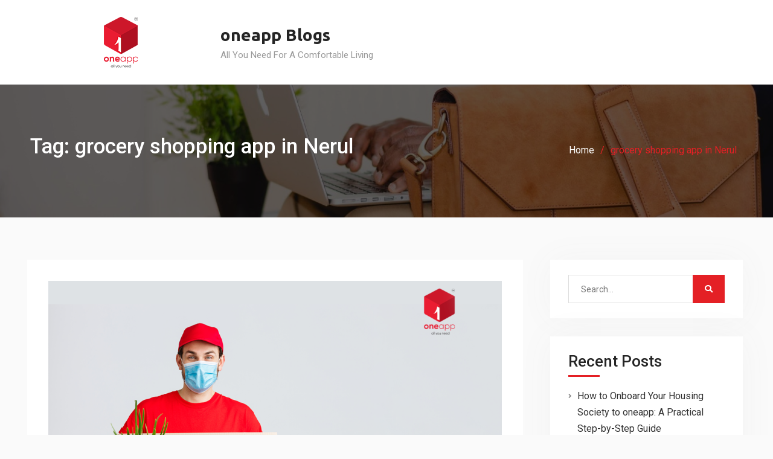

--- FILE ---
content_type: text/html; charset=UTF-8
request_url: https://www.cubeoneapp.com/blog/index.php/tag/grocery-shopping-app-in-nerul/
body_size: 6624
content:
<!DOCTYPE html><html lang="en-US"><head>
			<meta charset="UTF-8">
		<meta name="viewport" content="width=device-width, initial-scale=1">
		<link rel="profile" href="http://gmpg.org/xfn/11">
		

	<!-- This site is optimized with the Yoast SEO plugin v15.2.1 - https://yoast.com/wordpress/plugins/seo/ -->
	<title>grocery shopping app in Nerul Archives - oneapp Blogs</title>
	<meta name="robots" content="index, follow, max-snippet:-1, max-image-preview:large, max-video-preview:-1" />
	<link rel="canonical" href="https://www.cubeoneapp.com/blog/index.php/tag/grocery-shopping-app-in-nerul/" />
	<meta property="og:locale" content="en_US" />
	<meta property="og:type" content="article" />
	<meta property="og:title" content="grocery shopping app in Nerul Archives - oneapp Blogs" />
	<meta property="og:url" content="https://www.cubeoneapp.com/blog/index.php/tag/grocery-shopping-app-in-nerul/" />
	<meta property="og:site_name" content="oneapp Blogs" />
	<meta property="fb:app_id" content="2683802965068406" />
	<meta name="twitter:card" content="summary_large_image" />
	<script type="application/ld+json" class="yoast-schema-graph">{"@context":"https://schema.org","@graph":[{"@type":"WebSite","@id":"https://www.cubeoneapp.com/blog/#website","url":"https://www.cubeoneapp.com/blog/","name":"oneapp Blogs","description":"All You Need For A Comfortable Living","potentialAction":[{"@type":"SearchAction","target":"https://www.cubeoneapp.com/blog/?s={search_term_string}","query-input":"required name=search_term_string"}],"inLanguage":"en-US"},{"@type":"CollectionPage","@id":"https://www.cubeoneapp.com/blog/index.php/tag/grocery-shopping-app-in-nerul/#webpage","url":"https://www.cubeoneapp.com/blog/index.php/tag/grocery-shopping-app-in-nerul/","name":"grocery shopping app in Nerul Archives - oneapp Blogs","isPartOf":{"@id":"https://www.cubeoneapp.com/blog/#website"},"inLanguage":"en-US","potentialAction":[{"@type":"ReadAction","target":["https://www.cubeoneapp.com/blog/index.php/tag/grocery-shopping-app-in-nerul/"]}]}]}</script>
	<!-- / Yoast SEO plugin. -->


<link rel='dns-prefetch' href='//fonts.googleapis.com' />
<link rel='dns-prefetch' href='//s.w.org' />
<link rel="alternate" type="application/rss+xml" title="oneapp Blogs &raquo; Feed" href="https://www.cubeoneapp.com/blog/index.php/feed/" />
<link rel="alternate" type="application/rss+xml" title="oneapp Blogs &raquo; Comments Feed" href="https://www.cubeoneapp.com/blog/index.php/comments/feed/" />
<link rel="alternate" type="application/rss+xml" title="oneapp Blogs &raquo; grocery shopping app in Nerul Tag Feed" href="https://www.cubeoneapp.com/blog/index.php/tag/grocery-shopping-app-in-nerul/feed/" />
		<script type="text/javascript">
			window._wpemojiSettings = {"baseUrl":"https:\/\/s.w.org\/images\/core\/emoji\/12.0.0-1\/72x72\/","ext":".png","svgUrl":"https:\/\/s.w.org\/images\/core\/emoji\/12.0.0-1\/svg\/","svgExt":".svg","source":{"concatemoji":"https:\/\/www.cubeoneapp.com\/blog\/wp-includes\/js\/wp-emoji-release.min.js?ver=5.4.2"}};
			/*! This file is auto-generated */
			!function(e,a,t){var r,n,o,i,p=a.createElement("canvas"),s=p.getContext&&p.getContext("2d");function c(e,t){var a=String.fromCharCode;s.clearRect(0,0,p.width,p.height),s.fillText(a.apply(this,e),0,0);var r=p.toDataURL();return s.clearRect(0,0,p.width,p.height),s.fillText(a.apply(this,t),0,0),r===p.toDataURL()}function l(e){if(!s||!s.fillText)return!1;switch(s.textBaseline="top",s.font="600 32px Arial",e){case"flag":return!c([127987,65039,8205,9895,65039],[127987,65039,8203,9895,65039])&&(!c([55356,56826,55356,56819],[55356,56826,8203,55356,56819])&&!c([55356,57332,56128,56423,56128,56418,56128,56421,56128,56430,56128,56423,56128,56447],[55356,57332,8203,56128,56423,8203,56128,56418,8203,56128,56421,8203,56128,56430,8203,56128,56423,8203,56128,56447]));case"emoji":return!c([55357,56424,55356,57342,8205,55358,56605,8205,55357,56424,55356,57340],[55357,56424,55356,57342,8203,55358,56605,8203,55357,56424,55356,57340])}return!1}function d(e){var t=a.createElement("script");t.src=e,t.defer=t.type="text/javascript",a.getElementsByTagName("head")[0].appendChild(t)}for(i=Array("flag","emoji"),t.supports={everything:!0,everythingExceptFlag:!0},o=0;o<i.length;o++)t.supports[i[o]]=l(i[o]),t.supports.everything=t.supports.everything&&t.supports[i[o]],"flag"!==i[o]&&(t.supports.everythingExceptFlag=t.supports.everythingExceptFlag&&t.supports[i[o]]);t.supports.everythingExceptFlag=t.supports.everythingExceptFlag&&!t.supports.flag,t.DOMReady=!1,t.readyCallback=function(){t.DOMReady=!0},t.supports.everything||(n=function(){t.readyCallback()},a.addEventListener?(a.addEventListener("DOMContentLoaded",n,!1),e.addEventListener("load",n,!1)):(e.attachEvent("onload",n),a.attachEvent("onreadystatechange",function(){"complete"===a.readyState&&t.readyCallback()})),(r=t.source||{}).concatemoji?d(r.concatemoji):r.wpemoji&&r.twemoji&&(d(r.twemoji),d(r.wpemoji)))}(window,document,window._wpemojiSettings);
		</script>
		<style type="text/css">
img.wp-smiley,
img.emoji {
	display: inline !important;
	border: none !important;
	box-shadow: none !important;
	height: 1em !important;
	width: 1em !important;
	margin: 0 .07em !important;
	vertical-align: -0.1em !important;
	background: none !important;
	padding: 0 !important;
}
</style>
	<link rel='stylesheet' id='wp-block-library-css'  href='https://www.cubeoneapp.com/blog/wp-includes/css/dist/block-library/style.min.css?ver=5.4.2' type='text/css' media='all' />
<link rel='stylesheet' id='corporate-club-font-awesome-css'  href='https://www.cubeoneapp.com/blog/wp-content/themes/corporate-club/vendors/font-awesome/css/fontawesome-all.min.css?ver=5.0.0' type='text/css' media='all' />
<link rel='stylesheet' id='corporate-club-google-fonts-css'  href='https://fonts.googleapis.com/css?family=Roboto%3A400italic%2C700italic%2C400%2C500%2C600%2C700%7CUbuntu%3A400italic%2C700italic%2C400%2C500%2C600%2C700&#038;subset=latin%2Clatin-ext' type='text/css' media='all' />
<link rel='stylesheet' id='jquery-sidr-css'  href='https://www.cubeoneapp.com/blog/wp-content/themes/corporate-club/vendors/sidr/css/jquery.sidr.dark.min.css?ver=2.2.1' type='text/css' media='all' />
<link rel='stylesheet' id='corporate-club-style-css'  href='https://www.cubeoneapp.com/blog/wp-content/themes/corporate-club/style.css?ver=2.0.3' type='text/css' media='all' />
<script type='text/javascript' src='https://www.cubeoneapp.com/blog/wp-includes/js/jquery/jquery.js?ver=1.12.4-wp'></script>
<script type='text/javascript' src='https://www.cubeoneapp.com/blog/wp-includes/js/jquery/jquery-migrate.min.js?ver=1.4.1'></script>
<link rel='https://api.w.org/' href='https://www.cubeoneapp.com/blog/index.php/wp-json/' />
<link rel="EditURI" type="application/rsd+xml" title="RSD" href="https://www.cubeoneapp.com/blog/xmlrpc.php?rsd" />
<link rel="wlwmanifest" type="application/wlwmanifest+xml" href="https://www.cubeoneapp.com/blog/wp-includes/wlwmanifest.xml" /> 
<meta name="generator" content="WordPress 5.4.2" />
<style type="text/css">.recentcomments a{display:inline !important;padding:0 !important;margin:0 !important;}</style><link rel="icon" href="https://www.cubeoneapp.com/blog/wp-content/uploads/2021/05/cropped-oneapp-logo-Icon-1-32x32.png" sizes="32x32" />
<link rel="icon" href="https://www.cubeoneapp.com/blog/wp-content/uploads/2021/05/cropped-oneapp-logo-Icon-1-192x192.png" sizes="192x192" />
<link rel="apple-touch-icon" href="https://www.cubeoneapp.com/blog/wp-content/uploads/2021/05/cropped-oneapp-logo-Icon-1-180x180.png" />
<meta name="msapplication-TileImage" content="https://www.cubeoneapp.com/blog/wp-content/uploads/2021/05/cropped-oneapp-logo-Icon-1-270x270.png" />
		<style type="text/css" id="wp-custom-css">
			button, a.custom-button, .comment-reply-link, .comment-reply-link:visited, a.button, a.button:visited, input[type="button"], input[type="reset"], input[type="submit"] {
	background: #e42025 !important;}

.header-layout-1 .header-search-box > a {
	color: #0fb36c !important;}

.sidebar .widget-title:after{
	background: #e42025 !important;
}

a:hover, a:focus, a:active {
    color: #e42025 !important;
}

.entry-meta > span::before, .entry-footer > span::before, .single-post-meta > span::before{
	color: #e42025 !important;
}

.header-layout-1 .main-navigation li a:hover, .header-layout-1 .main-navigation li.current-menu-item > a, .header-layout-1 .main-navigation li.current_page_item > a, .header-layout-1 .main-navigation li:hover > a{
	color: #e42025 !important;
}

#primary .site-main article .entry-title::after{
	background-color: #e42025 !important;
}

a.read-more, a.more-link, a.read-more:visited, a.more-link:visited{
	color: #e42025 !important;
}

.header-layout-1 .header-search-box > a{
	color: #e42025 !important;
}

#colophon a{
	color: #e42025 !important;
}

#breadcrumb li{
	color: #e42025 !important;
}

.scrollup:hover{
	background-color: #e42025 !important;
	color: #fff !important;
}
.entry-content p > a{
	color: #1878c3;
}
.entry-content p > a:hover, .entry-content a:active, .entry-content a:visited{
	color: #055695 !important;
}
.site-branding{
	display: flex;
	align-items:center;
}
.site-info{
	display: none !important;
}

@keyframes shadow-pulse {
  50% {box-shadow: 0px 0px 20px grey;}
}
.download-app-btn{
	text-align: center !important;
	margin: 30px 0 !important;
}
.download-app-btn a{
	background: linear-gradient(90deg,#27A5E7 51%,#03a9f4 100%) !important;
}
.download-app-btn a:hover, .download-app-btn a:active, .download-app-btn a:visited{
	background: linear-gradient(90deg,#2196f3 51%,rgb(40,116,252) 100%) !important;
    border-radius: 50px;
	color: #fff !important;
	border-color: transparent;
	box-shadow: 0px 15px 20px rgb(174 181 178 / 40%)
}
.wp-block-button__link{
	border-radius: 50px;
    font-weight: bold;
    padding: 25px;
		text-align: center;
}

.wp-block-button__link
{animation: pulse 1s infinite;}

@-webkit-keyframes pulse {
  0% {
    -webkit-box-shadow: 0 0 0 0 rgba(143,142,137, 0.4);
  }
  70% {
      -webkit-box-shadow: 0 0 0 40px rgba(143,142,137, 0);
  }
  100% {
      -webkit-box-shadow: 0 0 0 0 rgba(143,142,137, 0);
  }
}
@keyframes pulse {
  0% {
    -moz-box-shadow: 0 0 0 0 rgba(143,142,137, 0.4);
    box-shadow: 0 0 0 0 rgba(143,142,137, 0.4);
  }
  70% {
      -moz-box-shadow: 0 0 0 40px rgba(143,142,137, 0);
      box-shadow: 0 0 0 40px rgba(143,142,137, 0);
  }
  100% {
      -moz-box-shadow: 0 0 0 0 rgba(143,142,137, 0);
      box-shadow: 0 0 0 0 rgba(143,142,137, 0);
  }
}

.entry-footer span {
    display: none;
}



		</style>
		</head>

<body class="archive tag tag-grocery-shopping-app-in-nerul tag-231 wp-custom-logo header-layout-1 global-layout-right-sidebar">

	
	<div id="page" class="hfeed site"><a class="skip-link screen-reader-text" href="#content">Skip to content</a>		<div class="mobile-nav-wrap">
			<a id="mobile-trigger" href="#mob-menu"><i class="fas fa-list-ul" aria-hidden="true"></i></a>
			<div id="mob-menu">
							</div><!-- #mob-menu -->
					</div><!-- .mobile-nav-wrap -->
		
	<header id="masthead" class="site-header" role="banner"><div class="container">				<div class="site-branding">

			<a href="https://www.cubeoneapp.com/" class="custom-logo-link" rel="home"><img width="300" height="100" src="https://www.cubeoneapp.com/blog/wp-content/uploads/2022/02/oneapp_logo.png" class="attachment-full size-full" alt="" /></a>
						
							<div id="site-identity">
																		<p class="site-title"><a href="https://www.cubeoneapp.com/blog/" rel="home">oneapp Blogs</a></p>
											
											<p class="site-description">All You Need For A Comfortable Living</p>
									</div><!-- #site-identity -->
					</div><!-- .site-branding -->

		<div class="right-head">

			
						
		</div><!-- .right-head -->

		<div id="main-nav" class="clear-fix">
			<nav id="site-navigation" class="main-navigation" role="navigation">
				<div class="wrap-menu-content">
									</div><!-- .wrap-menu-content -->
			</nav><!-- #site-navigation -->
		</div><!-- #main-nav -->

		</div><!-- .container --></header><!-- #masthead -->
			<div id="custom-header" style="background-image:url('https://www.cubeoneapp.com/blog/wp-content/themes/corporate-club/images/custom-header.jpg');">
			<div class="custom-header-wrapper">
				<div class="container">
					<h1 class="page-title">Tag: grocery shopping app in Nerul</h1>					<div id="breadcrumb"><div role="navigation" aria-label="Breadcrumbs" class="breadcrumb-trail breadcrumbs" itemprop="breadcrumb"><ul class="trail-items" itemscope itemtype="http://schema.org/BreadcrumbList"><meta name="numberOfItems" content="2" /><meta name="itemListOrder" content="Ascending" /><li itemprop="itemListElement" itemscope itemtype="http://schema.org/ListItem" class="trail-item trail-begin"><a href="https://www.cubeoneapp.com/blog/" rel="home" itemprop="item"><span itemprop="name">Home</span></a><meta itemprop="position" content="1" /></li><li itemprop="itemListElement" itemscope itemtype="http://schema.org/ListItem" class="trail-item trail-end"><span itemprop="item"><span itemprop="name">grocery shopping app in Nerul</span></span><meta itemprop="position" content="2" /></li></ul></div></div>				</div><!-- .container -->
			</div><!-- .custom-header-content -->
		</div><!-- #custom-header -->
				<div id="content" class="site-content">
				    <div class="container">
		    <div class="inner-wrapper">
		    	
	<div id="primary" class="content-area">
		<main id="main" class="site-main" role="main">

		
						
				
<article id="post-742" class="post-742 post type-post status-publish format-standard has-post-thumbnail hentry category-oneapp tag-best-online-grocery-shopping-delivery-app-in-india tag-best-online-grocery-shopping-delivery-app-in-mumbai tag-best-online-grocery-shopping-delivery-app-in-thane tag-best-online-grocery-shopping-in-india tag-best-online-grocery-shopping-in-mumbai tag-best-online-grocery-shopping-in-nerul tag-best-online-grocery-shopping-in-thane tag-buy-grocery-shopping tag-buy-grocery-shopping-in-india tag-buy-grocery-shopping-in-mumbai tag-buy-grocery-shopping-in-navi-mumbai tag-buy-grocery-shopping-in-nerul tag-buy-grocery-shopping-in-thane tag-buy-grocery-shopping-in-vashi tag-grocery-shopping-app tag-grocery-shopping-app-in-india tag-grocery-shopping-app-in-mumbai tag-grocery-shopping-app-in-nerul tag-online-grocery-business-in-india tag-online-grocery-business-in-low-budget tag-online-grocery-business-in-mumbai tag-online-grocery-business-in-nerul tag-online-grocery-business-in-thane tag-online-grocery-delivery-service tag-online-grocery-shopping-and-online-supermarket-in-india tag-online-grocery-shopping-and-online-supermarket-in-mumbai tag-online-grocery-shopping-and-online-supermarket-in-nerul tag-online-grocery-shopping-app tag-online-grocery-shopping-in-india tag-online-grocery-shopping-in-mumbai tag-order-from-restaurants-food-online-in-mumbai tag-order-groceries-online-in-belapur tag-order-groceries-online-in-india tag-order-groceries-online-in-mumbai tag-order-groceries-online-in-navi-mumbai tag-order-groceries-online-in-nerul tag-order-groceries-online-in-vashi">
			<img width="895" height="503" src="https://www.cubeoneapp.com/blog/wp-content/uploads/2022/06/oneapp_Blog-online-grocery-store-1024x576.png" class="corporate-club-post-thumb aligncenter wp-post-image" alt="Online Grocery Shopping App" srcset="https://www.cubeoneapp.com/blog/wp-content/uploads/2022/06/oneapp_Blog-online-grocery-store-1024x576.png 1024w, https://www.cubeoneapp.com/blog/wp-content/uploads/2022/06/oneapp_Blog-online-grocery-store-300x169.png 300w, https://www.cubeoneapp.com/blog/wp-content/uploads/2022/06/oneapp_Blog-online-grocery-store-768x432.png 768w, https://www.cubeoneapp.com/blog/wp-content/uploads/2022/06/oneapp_Blog-online-grocery-store-360x202.png 360w, https://www.cubeoneapp.com/blog/wp-content/uploads/2022/06/oneapp_Blog-online-grocery-store.png 1366w" sizes="(max-width: 895px) 100vw, 895px" />	
	<header class="entry-header">
		<h2 class="entry-title"><a href="https://www.cubeoneapp.com/blog/index.php/2022/06/21/start-an-online-grocery-business-in-low-budget/" rel="bookmark">Start an Online Grocery Business in Low Budget</a></h2>				<div class="entry-meta">
			<span class="posted-on"><a href="https://www.cubeoneapp.com/blog/index.php/2022/06/21/start-an-online-grocery-business-in-low-budget/" rel="bookmark"><time class="entry-date published" datetime="2022-06-21T04:55:57+00:00">June 21, 2022</time><time class="updated" datetime="2022-06-21T04:58:42+00:00">June 21, 2022</time></a></span><span class="byline"> <span class="author vcard"><a class="url fn n" href="https://www.cubeoneapp.com/blog/index.php/author/cubeoneadmin/">cubeoneadmin</a></span></span>		</div>
			</header><!-- .entry-header -->

	<div class="entry-content">
		
					<p>The online grocery business is ruling the current market. They were a big hit during the lockdown and earned millions delivering varied products, like oils, cereals, pulses, pantry, meat, and dairy products. Previously, most of us relied on brick n&hellip;&nbsp;<a href="https://www.cubeoneapp.com/blog/index.php/2022/06/21/start-an-online-grocery-business-in-low-budget/" class="more-link">Read More</a></p>
			</div><!-- .entry-content -->

	<footer class="entry-footer">
		<span class="cat-links"><a href="https://www.cubeoneapp.com/blog/index.php/category/oneapp/" rel="category tag">oneapp</a></span><span class="tags-links"><a href="https://www.cubeoneapp.com/blog/index.php/tag/best-online-grocery-shopping-delivery-app-in-india/" rel="tag">Best Online Grocery Shopping &amp; Delivery App in India</a>, <a href="https://www.cubeoneapp.com/blog/index.php/tag/best-online-grocery-shopping-delivery-app-in-mumbai/" rel="tag">Best Online Grocery Shopping &amp; Delivery App in Mumbai</a>, <a href="https://www.cubeoneapp.com/blog/index.php/tag/best-online-grocery-shopping-delivery-app-in-thane/" rel="tag">Best Online Grocery Shopping &amp; Delivery App in Thane</a>, <a href="https://www.cubeoneapp.com/blog/index.php/tag/best-online-grocery-shopping-in-india/" rel="tag">Best Online Grocery Shopping in India</a>, <a href="https://www.cubeoneapp.com/blog/index.php/tag/best-online-grocery-shopping-in-mumbai/" rel="tag">Best Online Grocery Shopping in Mumbai</a>, <a href="https://www.cubeoneapp.com/blog/index.php/tag/best-online-grocery-shopping-in-nerul/" rel="tag">Best Online Grocery Shopping in Nerul</a>, <a href="https://www.cubeoneapp.com/blog/index.php/tag/best-online-grocery-shopping-in-thane/" rel="tag">Best Online Grocery Shopping in Thane</a>, <a href="https://www.cubeoneapp.com/blog/index.php/tag/buy-grocery-shopping/" rel="tag">Buy Grocery Shopping</a>, <a href="https://www.cubeoneapp.com/blog/index.php/tag/buy-grocery-shopping-in-india/" rel="tag">Buy Grocery Shopping in India</a>, <a href="https://www.cubeoneapp.com/blog/index.php/tag/buy-grocery-shopping-in-mumbai/" rel="tag">Buy Grocery Shopping in Mumbai</a>, <a href="https://www.cubeoneapp.com/blog/index.php/tag/buy-grocery-shopping-in-navi-mumbai/" rel="tag">Buy Grocery Shopping in Navi Mumbai</a>, <a href="https://www.cubeoneapp.com/blog/index.php/tag/buy-grocery-shopping-in-nerul/" rel="tag">Buy Grocery Shopping in Nerul</a>, <a href="https://www.cubeoneapp.com/blog/index.php/tag/buy-grocery-shopping-in-thane/" rel="tag">Buy Grocery Shopping in Thane</a>, <a href="https://www.cubeoneapp.com/blog/index.php/tag/buy-grocery-shopping-in-vashi/" rel="tag">Buy Grocery Shopping in Vashi</a>, <a href="https://www.cubeoneapp.com/blog/index.php/tag/grocery-shopping-app/" rel="tag">grocery shopping app</a>, <a href="https://www.cubeoneapp.com/blog/index.php/tag/grocery-shopping-app-in-india/" rel="tag">grocery shopping app in India</a>, <a href="https://www.cubeoneapp.com/blog/index.php/tag/grocery-shopping-app-in-mumbai/" rel="tag">grocery shopping app in Mumbai</a>, <a href="https://www.cubeoneapp.com/blog/index.php/tag/grocery-shopping-app-in-nerul/" rel="tag">grocery shopping app in Nerul</a>, <a href="https://www.cubeoneapp.com/blog/index.php/tag/online-grocery-business-in-india/" rel="tag">Online Grocery Business in India</a>, <a href="https://www.cubeoneapp.com/blog/index.php/tag/online-grocery-business-in-low-budget/" rel="tag">Online Grocery Business in Low Budget</a>, <a href="https://www.cubeoneapp.com/blog/index.php/tag/online-grocery-business-in-mumbai/" rel="tag">Online Grocery Business in Mumbai</a>, <a href="https://www.cubeoneapp.com/blog/index.php/tag/online-grocery-business-in-nerul/" rel="tag">Online Grocery Business in Nerul</a>, <a href="https://www.cubeoneapp.com/blog/index.php/tag/online-grocery-business-in-thane/" rel="tag">Online Grocery Business in Thane</a>, <a href="https://www.cubeoneapp.com/blog/index.php/tag/online-grocery-delivery-service/" rel="tag">online grocery delivery service</a>, <a href="https://www.cubeoneapp.com/blog/index.php/tag/online-grocery-shopping-and-online-supermarket-in-india/" rel="tag">Online Grocery Shopping and Online Supermarket in India</a>, <a href="https://www.cubeoneapp.com/blog/index.php/tag/online-grocery-shopping-and-online-supermarket-in-mumbai/" rel="tag">Online Grocery Shopping and Online Supermarket in Mumbai</a>, <a href="https://www.cubeoneapp.com/blog/index.php/tag/online-grocery-shopping-and-online-supermarket-in-nerul/" rel="tag">Online Grocery Shopping and Online Supermarket in Nerul</a>, <a href="https://www.cubeoneapp.com/blog/index.php/tag/online-grocery-shopping-app/" rel="tag">online grocery shopping app</a>, <a href="https://www.cubeoneapp.com/blog/index.php/tag/online-grocery-shopping-in-india/" rel="tag">Online grocery shopping in India</a>, <a href="https://www.cubeoneapp.com/blog/index.php/tag/online-grocery-shopping-in-mumbai/" rel="tag">Online Grocery Shopping in Mumbai</a>, <a href="https://www.cubeoneapp.com/blog/index.php/tag/order-from-restaurants-food-online-in-mumbai/" rel="tag">Order from Restaurants Food Online in Mumbai</a>, <a href="https://www.cubeoneapp.com/blog/index.php/tag/order-groceries-online-in-belapur/" rel="tag">Order Groceries Online in Belapur</a>, <a href="https://www.cubeoneapp.com/blog/index.php/tag/order-groceries-online-in-india/" rel="tag">Order Groceries Online in India</a>, <a href="https://www.cubeoneapp.com/blog/index.php/tag/order-groceries-online-in-mumbai/" rel="tag">Order Groceries Online in Mumbai</a>, <a href="https://www.cubeoneapp.com/blog/index.php/tag/order-groceries-online-in-navi-mumbai/" rel="tag">Order Groceries Online in Navi Mumbai</a>, <a href="https://www.cubeoneapp.com/blog/index.php/tag/order-groceries-online-in-nerul/" rel="tag">Order Groceries Online in Nerul</a>, <a href="https://www.cubeoneapp.com/blog/index.php/tag/order-groceries-online-in-vashi/" rel="tag">Order Groceries Online in Vashi</a></span><span class="comments-link"><a href="https://www.cubeoneapp.com/blog/index.php/2022/06/21/start-an-online-grocery-business-in-low-budget/#respond">Leave a comment</a></span>	</footer><!-- .entry-footer -->
</article><!-- #post-## -->

			
		
		
		</main><!-- #main -->
	</div><!-- #primary -->

<div id="sidebar-primary" class="widget-area sidebar" role="complementary">
			<aside id="search-2" class="widget widget_search"><form role="search" method="get" class="search-form" action="https://www.cubeoneapp.com/blog/">
			<label>
			<span class="screen-reader-text">Search for:</span>
			<input type="search" class="search-field" placeholder="Search&hellip;" value="" name="s" title="Search for:" />
			</label>
			<input type="submit" class="search-submit" value="&#xf002;" /></form></aside>		<aside id="recent-posts-2" class="widget widget_recent_entries">		<h2 class="widget-title">Recent Posts</h2>		<ul>
											<li>
					<a href="https://www.cubeoneapp.com/blog/index.php/2025/12/12/how-to-onboard-your-housing-society-to-oneapp-a-practical-step-by-step-guide/">How to Onboard Your Housing Society to oneapp: A Practical Step-by-Step Guide</a>
									</li>
											<li>
					<a href="https://www.cubeoneapp.com/blog/index.php/2025/12/05/from-notices-to-polls-how-oneapp-elevates-rwa-communication-resident-engagement/">From Notices to Polls: How oneapp Elevates RWA Communication &#038; Resident Engagement</a>
									</li>
											<li>
					<a href="https://www.cubeoneapp.com/blog/index.php/2025/11/11/effortless-rwa-finances-simplify-vendor-management-and-audits-with-oneapp/">Effortless RWA Finances: Simplify Vendor Management and Audits with oneapp</a>
									</li>
											<li>
					<a href="https://www.cubeoneapp.com/blog/index.php/2025/10/28/streamline-society-meetings-with-onemeet-agms-polls-virtual-voting-in-one-app/">Streamline Society Meetings with onemeet: AGMs, Polls &#038; Virtual Voting in One App</a>
									</li>
											<li>
					<a href="https://www.cubeoneapp.com/blog/index.php/2025/10/16/effortless-society-maintenance-automating-billing-payments-for-resident-societies/">Effortless Society Maintenance: Automating Billing &#038; Payments for Resident Societies</a>
									</li>
					</ul>
		</aside><aside id="recent-comments-2" class="widget widget_recent_comments"><h2 class="widget-title">Recent Comments</h2><ul id="recentcomments"></ul></aside>	</div><!-- #sidebar-primary -->
		    </div><!-- .inner-wrapper -->
		    </div><!-- .container -->
		    		</div><!-- #content -->
		
	<footer id="colophon" class="site-footer" role="contentinfo"><div class="container">	
				<div class="copyright">
			© 2020, Futurescape Technologies Pvt Ltd. All Rights Reserved.		</div>
		<div class="site-info">
		Corporate Club by <a target="_blank" rel="nofollow" href="https://axlethemes.com/">Axle Themes</a>	</div><!-- .site-info -->
		</div><!-- .container --></footer><!-- #colophon -->
</div><!-- #page --><a href="#page" class="scrollup" id="btn-scrollup"><i class="fas fa-angle-up"></i></a>
<script type='text/javascript' src='https://www.cubeoneapp.com/blog/wp-content/themes/corporate-club/js/skip-link-focus-fix.min.js?ver=20130115'></script>
<script type='text/javascript' src='https://www.cubeoneapp.com/blog/wp-content/themes/corporate-club/vendors/cycle2/js/jquery.cycle2.min.js?ver=2.1.6'></script>
<script type='text/javascript' src='https://www.cubeoneapp.com/blog/wp-content/themes/corporate-club/vendors/sidr/js/jquery.sidr.min.js?ver=2.2.1'></script>
<script type='text/javascript' src='https://www.cubeoneapp.com/blog/wp-content/themes/corporate-club/js/custom.min.js?ver=2.0.3'></script>
<script type='text/javascript' src='https://www.cubeoneapp.com/blog/wp-includes/js/wp-embed.min.js?ver=5.4.2'></script>
</body>
</html>
